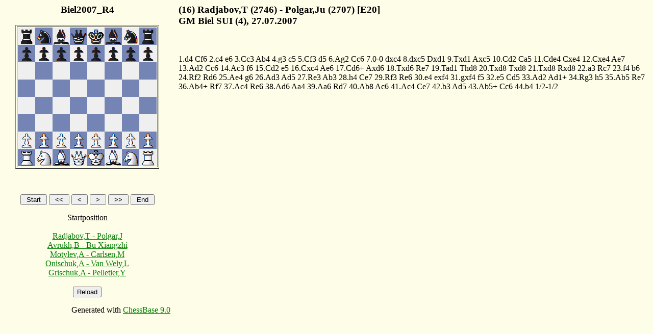

--- FILE ---
content_type: text/html
request_url: https://es.chessbase.com/portals/0/files/games/2007/Biel2007_R4.htm
body_size: 501
content:
<!DOCTYPE HTML PUBLIC "-//W3C//DTD HTML 4.0 Frameset//EN">
<HTML>
<script>
<!--
var loaded=0;
//-->
</script>
<HEAD>
<TITLE>Biel2007_R4</TITLE>
<META name="GENERATOR" content="ChessBase HTML Publisher 3.0">
<META name="KEYWORDS" content="chess, schach, cb80pub, schachpartie, chessgame, ChessBase">
<META name="ROBOTS" content="noindex">
</HEAD>
<FRAMESET border=0 cols=342,* frameBorder=0 frameSpacing=0>
<FRAME src="biel2007_r4b.htm" name="LeftSide">
<FRAME src="biel2007_r4g0.htm" name="RightSide">
<NOFRAMES>
<BODY>
<p>This page uses frames, but your browser doesn't support them.</p>
</BODY>
</NOFRAMES>
</FRAMESET>
</HTML>


--- FILE ---
content_type: text/html
request_url: https://es.chessbase.com/portals/0/files/games/2007/biel2007_r4b.htm
body_size: 4211
content:
<!DOCTYPE HTML PUBLIC "-//W3C//DTD HTML 4.0 Transitional//EN">
<HTML>
<HEAD>
<META name="GENERATOR" content="ChessBase HTML Publisher 3.0">
<SCRIPT language="JavaScript" src="biel2007_r4j0.js"></SCRIPT>
<SCRIPT language="JavaScript" src="biel2007_r4j0c.js"></SCRIPT>
<STYLE TYPE='text/css'>
<!--
body {color: 000000; font-family:Times new Roman; font-size:12pt;  font: normal}
p {color: 000000; font-family:Times new Roman; font-size:12pt;  font: normal}
h1 {color: 000000}
h4 {color: 000000}
.e1b {font-family:Times new Roman; font-size:12pt;  font-style: normal; text-decoration: none}
.e0 {color: 000000; font-family:Times new Roman; font-size:12pt;  font-style: normal; text-decoration: none}
.e1 {color: #000000; font-family:Times new Roman; font-size:12pt;  font-style: normal; text-decoration: none}
.e2 {color: #000000; font-family:Times new Roman; font-size:12pt;  font-style: normal; text-decoration: none}
.e3 {color: #000000; font-family:Times new Roman; font-size:12pt;  font-style: normal; text-decoration: none}
.e4 {color: #000000; font-family:Times new Roman; font-size:12pt;  font-style: normal; text-decoration: none}
.game {font-family:Times new Roman; font-size:12pt;  font-style: normal;}
//-->
</STYLE>
</HEAD>
<BODY bgcolor="#FEFDE8"link="#008000" vlink="#800000"  onLoad=" Init('gif/'); ">
<H3><CENTER>Biel2007_R4</CENTER></H3>
<CENTER><P><TABLE border><TR><TD>
<IMG SRC="gif/brw.gif" name='basePic'><IMG SRC="gif/bnb.gif"><IMG SRC="gif/bbw.gif"><IMG SRC="gif/bqb.gif"><IMG SRC="gif/bkw.gif"><IMG SRC="gif/bbb.gif"><IMG SRC="gif/bnw.gif"><IMG SRC="gif/brb.gif"><BR><IMG SRC="gif/bpb.gif"><IMG SRC="gif/bpw.gif"><IMG SRC="gif/bpb.gif"><IMG SRC="gif/bpw.gif"><IMG SRC="gif/bpb.gif"><IMG SRC="gif/bpw.gif"><IMG SRC="gif/bpb.gif"><IMG SRC="gif/bpw.gif"><BR><IMG SRC="gif/w.gif"><IMG SRC="gif/b.gif"><IMG SRC="gif/w.gif"><IMG SRC="gif/b.gif"><IMG SRC="gif/w.gif"><IMG SRC="gif/b.gif"><IMG SRC="gif/w.gif"><IMG SRC="gif/b.gif"><BR><IMG SRC="gif/b.gif"><IMG SRC="gif/w.gif"><IMG SRC="gif/b.gif"><IMG SRC="gif/w.gif"><IMG SRC="gif/b.gif"><IMG SRC="gif/w.gif"><IMG SRC="gif/b.gif"><IMG SRC="gif/w.gif"><BR><IMG SRC="gif/w.gif"><IMG SRC="gif/b.gif"><IMG SRC="gif/w.gif"><IMG SRC="gif/b.gif"><IMG SRC="gif/w.gif"><IMG SRC="gif/b.gif"><IMG SRC="gif/w.gif"><IMG SRC="gif/b.gif"><BR><IMG SRC="gif/b.gif"><IMG SRC="gif/w.gif"><IMG SRC="gif/b.gif"><IMG SRC="gif/w.gif"><IMG SRC="gif/b.gif"><IMG SRC="gif/w.gif"><IMG SRC="gif/b.gif"><IMG SRC="gif/w.gif"><BR><IMG SRC="gif/wpw.gif"><IMG SRC="gif/wpb.gif"><IMG SRC="gif/wpw.gif"><IMG SRC="gif/wpb.gif"><IMG SRC="gif/wpw.gif"><IMG SRC="gif/wpb.gif"><IMG SRC="gif/wpw.gif"><IMG SRC="gif/wpb.gif"><BR><IMG SRC="gif/wrb.gif"><IMG SRC="gif/wnw.gif"><IMG SRC="gif/wbb.gif"><IMG SRC="gif/wqw.gif"><IMG SRC="gif/wkb.gif"><IMG SRC="gif/wbw.gif"><IMG SRC="gif/wnb.gif"><IMG SRC="gif/wrw.gif"></TD></TR></TABLE></CENTER><BR>
<FORM NAME="panel0">
<CENTER><P><input type=button value=" Start " onClick="currB=GoStart0();">

<input type=button value=" &lt;&lt; " onClick="MB_50();" onKeyPress="MB_50();" onDblClick="MB_50();">

<input type=button value=" &lt; " onClick="MB0();" onKeyPress="MB0();" onDblClick="MB0();">

<input type=button value=" &gt; " onClick="MF0(false);" onKeyPress="MF0(false);" onDblClick="MF0(false);">

<input type=button value=" &gt;&gt; " onClick="MF_50();" onKeyPress="MF_50();" onDblClick="MF_50();">

<input type=button value=" End " onClick="currB=GoEnd0();">

</P></CENTER>
<CENTER><DIV id="ibiel2007_r40"></DIV></CENTER>
<ILAYER><LAYER width=300><CENTER></CENTER></LAYER></ILAYER><BR>
<center><a href="javascript:LoadNextPage(0,1)" CLASS='game'>Radjabov,T - Polgar,J</a><BR>
<a href="javascript:LoadNextPage(1,1)" CLASS='game'>Avrukh,B - Bu Xiangzhi</a><BR>
<a href="javascript:LoadNextPage(2,1)" CLASS='game'>Motylev,A - Carlsen,M</a><BR>
<a href="javascript:LoadNextPage(3,1)" CLASS='game'>Onischuk,A - Van Wely,L</a><BR>
<a href="javascript:LoadNextPage(4,1)" CLASS='game'>Grischuk,A - Pelletier,Y</a><BR>
</center><BR>
<center><FORM><input type=button value="Reload" onClick="LoadNextPage(0,0)" ></FORM></center>
<script>
<!--
if ( parent.loaded >= 1 ) Start(rightWindow.m0, rightWindow.n0, false); else parent.loaded++;
if ( document.all )	document.all.tags("a")[0].style.color="red";
//-->
</script>
<FONT size=0><P align=right>Generated with <a href="http://www.chessbase.de/" target="_blank">ChessBase 9.0</a></P></FONT></BODY>
</HTML>


--- FILE ---
content_type: text/html
request_url: https://es.chessbase.com/portals/0/files/games/2007/biel2007_r4g0.htm
body_size: 7499
content:
<!DOCTYPE HTML PUBLIC "-//W3C//DTD HTML 4.0 Transitional//EN">
<HTML>
<HEAD>
<META name="GENERATOR" content="ChessBase HTML Publisher 3.0">
<STYLE TYPE='text/css'>
<!--
body {color: 000000; font-family:Times new Roman; font-size:12pt;  font: normal}
p {color: 000000; font-family:Times new Roman; font-size:12pt;  font: normal}
h1 {color: 000000}
h4 {color: 000000}
.e1b {font-family:Times new Roman; font-size:12pt;  font-style: normal; text-decoration: none}
.e0 {color: 000000; font-family:Times new Roman; font-size:12pt;  font-style: normal; text-decoration: none}
.e1 {color: #000000; font-family:Times new Roman; font-size:12pt;  font-style: normal; text-decoration: none}
.e2 {color: #000000; font-family:Times new Roman; font-size:12pt;  font-style: normal; text-decoration: none}
.e3 {color: #000000; font-family:Times new Roman; font-size:12pt;  font-style: normal; text-decoration: none}
.e4 {color: #000000; font-family:Times new Roman; font-size:12pt;  font-style: normal; text-decoration: none}
.game {font-family:Times new Roman; font-size:12pt;  font-style: normal;}
//-->
</STYLE>
</HEAD>
<BODY bgcolor="#FEFDE8"link="#008000" vlink="#800000" >
<script>
<!--
function g0(a,b) { parent.frames[0].g0(a,b); };

var n0 = new Array();
var b0 = -1;
var m0 = new Array(1);
var fenNota="rnbqkbnr/pppppppp/8/8/8/8/PPPPPPPP/RNBQKBNR w KQkq - 0 1";
m0[0] = new Array(51,35,6,21,50,34,12,20,57,42,5,33,54,46,10,26,62,45,11,27,61,54,1,18,60,62,127,61,27,34,35,26,3,59,61,59,33,26,45,51,18,24,51,36,21,36,42,36,26,12,58,51,24,18,51,42,13,21,36,51,20,28,51,34,2,20,34,19,12,19,59,19,4,12,56,59,7,3,19,3,0,3,59,3,12,3,48,40,3,10,53,37,9,17,62,53,10,19,54,36,14,22,36,43,20,27,53,44,27,41,55,39,18,12,44,45,19,20,52,36,28,37,46,37,21,29,36,28,12,27,42,51,41,59,45,46,15,31,43,25,20,12,51,33,12,13,25,34,13,20,33,19,59,32,34,16,20,11,19,1,32,18,16,34,27,12,49,41,18,27,34,25,12,18,41,33);
m0[0].base = new Array(0,1,2,3,4,5,6,7,8,9,10,11,12,12,13,14,15,16,17,18,19,20,21,22,23,24,25,26,27,28,29,30,31,32,33,34,35,36,37,38,39,40,41,42,43,44,45,46,47,48,49,50,51,52,53,54,55,56,57,58,59,60,61,62,63,64,65,66,67,68,69,70,71,72,73,74,75,76,77,78,79,80,81,82,83,84,85,86,0);
m0[0].root =0;
m0[0].move =0;
//-->
</script>
<P><H3>(16) Radjabov,T (2746) - Polgar,Ju (2707) [E20]<BR>
 GM Biel SUI (4), 27.07.2007<BR>
</H3></P>
<P>
<BR><BR>
<a href="javascript:g0(1,0)" id='0' CLASS='e0' name="zeroAnchor">1.d4</a>
 <a href="javascript:g0(2,0)" id='0' CLASS='e0'>Cf6</a>
 <a href="javascript:g0(3,0)" id='0' CLASS='e0'>2.c4</a>
 <a href="javascript:g0(4,0)" id='0' CLASS='e0'>e6</a>
 <a href="javascript:g0(5,0)" id='0' CLASS='e0'>3.Cc3</a>
 <a href="javascript:g0(6,0)" id='0' CLASS='e0'>Ab4</a>
 <a href="javascript:g0(7,0)" id='0' CLASS='e0'>4.g3</a>
 <a href="javascript:g0(8,0)" id='0' CLASS='e0'>c5</a>
 <a href="javascript:g0(9,0)" id='0' CLASS='e0'>5.Cf3</a>
 <a href="javascript:g0(10,0)" id='0' CLASS='e0'>d5</a>
 <a href="javascript:g0(11,0)" id='0' CLASS='e0'>6.Ag2</a>
 <a href="javascript:g0(12,0)" id='0' CLASS='e0'>Cc6</a>
 <a href="javascript:g0(13,0)" id='0' CLASS='e0'>7.0-0</a>
 <a href="javascript:g0(14,0)" id='0' CLASS='e0'>dxc4</a>
 <a href="javascript:g0(15,0)" id='0' CLASS='e0'>8.dxc5</a>
 <a href="javascript:g0(16,0)" id='0' CLASS='e0'>Dxd1</a>
 <a href="javascript:g0(17,0)" id='0' CLASS='e0'>9.Txd1</a>
 <a href="javascript:g0(18,0)" id='0' CLASS='e0'>Axc5</a>
 <a href="javascript:g0(19,0)" id='0' CLASS='e0'>10.Cd2</a>
 <a href="javascript:g0(20,0)" id='0' CLASS='e0'>Ca5</a>
 <a href="javascript:g0(21,0)" id='0' CLASS='e0'>11.Cde4</a>
 <a href="javascript:g0(22,0)" id='0' CLASS='e0'>Cxe4</a>
 <a href="javascript:g0(23,0)" id='0' CLASS='e0'>12.Cxe4</a>
 <a href="javascript:g0(24,0)" id='0' CLASS='e0'>Ae7</a>
 <a href="javascript:g0(25,0)" id='0' CLASS='e0'>13.Ad2</a>
 <a href="javascript:g0(26,0)" id='0' CLASS='e0'>Cc6</a>
 <a href="javascript:g0(27,0)" id='0' CLASS='e0'>14.Ac3</a>
 <a href="javascript:g0(28,0)" id='0' CLASS='e0'>f6</a>
 <a href="javascript:g0(29,0)" id='0' CLASS='e0'>15.Cd2</a>
 <a href="javascript:g0(30,0)" id='0' CLASS='e0'>e5</a>
 <a href="javascript:g0(31,0)" id='0' CLASS='e0'>16.Cxc4</a>
 <a href="javascript:g0(32,0)" id='0' CLASS='e0'>Ae6</a>
 <a href="javascript:g0(33,0)" id='0' CLASS='e0'>17.Cd6+</a>
 <a href="javascript:g0(34,0)" id='0' CLASS='e0'>Axd6</a>
 <a href="javascript:g0(35,0)" id='0' CLASS='e0'>18.Txd6</a>
 <a href="javascript:g0(36,0)" id='0' CLASS='e0'>Re7</a>
 <a href="javascript:g0(37,0)" id='0' CLASS='e0'>19.Tad1</a>
 <a href="javascript:g0(38,0)" id='0' CLASS='e0'>Thd8</a>
 <a href="javascript:g0(39,0)" id='0' CLASS='e0'>20.Txd8</a>
 <a href="javascript:g0(40,0)" id='0' CLASS='e0'>Txd8</a>
 <a href="javascript:g0(41,0)" id='0' CLASS='e0'>21.Txd8</a>
 <a href="javascript:g0(42,0)" id='0' CLASS='e0'>Rxd8</a>
 <a href="javascript:g0(43,0)" id='0' CLASS='e0'>22.a3</a>
 <a href="javascript:g0(44,0)" id='0' CLASS='e0'>Rc7</a>
 <a href="javascript:g0(45,0)" id='0' CLASS='e0'>23.f4</a>
 <a href="javascript:g0(46,0)" id='0' CLASS='e0'>b6</a>
 <a href="javascript:g0(47,0)" id='0' CLASS='e0'>24.Rf2</a>
 <a href="javascript:g0(48,0)" id='0' CLASS='e0'>Rd6</a>
 <a href="javascript:g0(49,0)" id='0' CLASS='e0'>25.Ae4</a>
 <a href="javascript:g0(50,0)" id='0' CLASS='e0'>g6</a>
 <a href="javascript:g0(51,0)" id='0' CLASS='e0'>26.Ad3</a>
 <a href="javascript:g0(52,0)" id='0' CLASS='e0'>Ad5</a>
 <a href="javascript:g0(53,0)" id='0' CLASS='e0'>27.Re3</a>
 <a href="javascript:g0(54,0)" id='0' CLASS='e0'>Ab3</a>
 <a href="javascript:g0(55,0)" id='0' CLASS='e0'>28.h4</a>
 <a href="javascript:g0(56,0)" id='0' CLASS='e0'>Ce7</a>
 <a href="javascript:g0(57,0)" id='0' CLASS='e0'>29.Rf3</a>
 <a href="javascript:g0(58,0)" id='0' CLASS='e0'>Re6</a>
 <a href="javascript:g0(59,0)" id='0' CLASS='e0'>30.e4</a>
 <a href="javascript:g0(60,0)" id='0' CLASS='e0'>exf4</a>
 <a href="javascript:g0(61,0)" id='0' CLASS='e0'>31.gxf4</a>
 <a href="javascript:g0(62,0)" id='0' CLASS='e0'>f5</a>
 <a href="javascript:g0(63,0)" id='0' CLASS='e0'>32.e5</a>
 <a href="javascript:g0(64,0)" id='0' CLASS='e0'>Cd5</a>
 <a href="javascript:g0(65,0)" id='0' CLASS='e0'>33.Ad2</a>
 <a href="javascript:g0(66,0)" id='0' CLASS='e0'>Ad1+</a>
 <a href="javascript:g0(67,0)" id='0' CLASS='e0'>34.Rg3</a>
 <a href="javascript:g0(68,0)" id='0' CLASS='e0'>h5</a>
 <a href="javascript:g0(69,0)" id='0' CLASS='e0'>35.Ab5</a>
 <a href="javascript:g0(70,0)" id='0' CLASS='e0'>Re7</a>
 <a href="javascript:g0(71,0)" id='0' CLASS='e0'>36.Ab4+</a>
 <a href="javascript:g0(72,0)" id='0' CLASS='e0'>Rf7</a>
 <a href="javascript:g0(73,0)" id='0' CLASS='e0'>37.Ac4</a>
 <a href="javascript:g0(74,0)" id='0' CLASS='e0'>Re6</a>
 <a href="javascript:g0(75,0)" id='0' CLASS='e0'>38.Ad6</a>
 <a href="javascript:g0(76,0)" id='0' CLASS='e0'>Aa4</a>
 <a href="javascript:g0(77,0)" id='0' CLASS='e0'>39.Aa6</a>
 <a href="javascript:g0(78,0)" id='0' CLASS='e0'>Rd7</a>
 <a href="javascript:g0(79,0)" id='0' CLASS='e0'>40.Ab8</a>
 <a href="javascript:g0(80,0)" id='0' CLASS='e0'>Ac6</a>
 <a href="javascript:g0(81,0)" id='0' CLASS='e0'>41.Ac4</a>
 <a href="javascript:g0(82,0)" id='0' CLASS='e0'>Ce7</a>
 <a href="javascript:g0(83,0)" id='0' CLASS='e0'>42.b3</a>
 <a href="javascript:g0(84,0)" id='0' CLASS='e0'>Ad5</a>
 <a href="javascript:g0(85,0)" id='0' CLASS='e0'>43.Ab5+</a>
 <a href="javascript:g0(86,0)" id='0' CLASS='e0'>Cc6</a>
 <a href="javascript:g0(87,0)" id='0' CLASS='e0'>44.b4</a>
 1/2-1/2</P>
<BR><BR></CENTER>
<script>
<!--
if ( parent.loaded >= 1 )
{	parent.frames[0].Start( parent.frames[1].m0, parent.frames[1].n0, false );
}
 else parent.loaded++;
//-->
</script>
</BODY></HTML>

--- FILE ---
content_type: text/html
request_url: https://es.chessbase.com/portals/0/files/games/2007/biel2007_r4g0.htm
body_size: 1436
content:
<!DOCTYPE HTML PUBLIC "-//W3C//DTD HTML 4.0 Transitional//EN">
<HTML>
<HEAD>
<META name="GENERATOR" content="ChessBase HTML Publisher 3.0">
<STYLE TYPE='text/css'>
<!--
body {color: 000000; font-family:Times new Roman; font-size:12pt;  font: normal}
p {color: 000000; font-family:Times new Roman; font-size:12pt;  font: normal}
h1 {color: 000000}
h4 {color: 000000}
.e1b {font-family:Times new Roman; font-size:12pt;  font-style: normal; text-decoration: none}
.e0 {color: 000000; font-family:Times new Roman; font-size:12pt;  font-style: normal; text-decoration: none}
.e1 {color: #000000; font-family:Times new Roman; font-size:12pt;  font-style: normal; text-decoration: none}
.e2 {color: #000000; font-family:Times new Roman; font-size:12pt;  font-style: normal; text-decoration: none}
.e3 {color: #000000; font-family:Times new Roman; font-size:12pt;  font-style: normal; text-decoration: none}
.e4 {color: #000000; font-family:Times new Roman; font-size:12pt;  font-style: normal; text-decoration: none}
.game {font-family:Times new Roman; font-size:12pt;  font-style: normal;}
//-->
</STYLE>
</HEAD>
<BODY bgcolor="#FEFDE8"link="#008000" vlink="#800000" >
<script>
<!--
function g0(a,b) { parent.frames[0].g0(a,b); };

var n0 = new Array();
var b0 = -1;
var m0 = new Array(1);
var fenNota="rnbqkbnr/pppppppp/8/8/8/8/PPPPPPPP/RNBQKBNR w KQkq - 0 1";
m0[0] = new Array(51,35,6,21,50,34,12,20,57,42,5,33,54,46,10,26,62,45,11,27,61,54,1,18,60,62,127,61,27,34,35,26,3,59,61,59,33,26,45,51,18,24,51,36,21,36,42,36,26,12,58,51,24,18,51,42,13,21,36,51,20,28,51,34,2,20,34,19,12,19,59,19,4,12,56,59,7,3,19,3,0,3,59,3,12,3,48,40,3,10,53,37,9,17,62,53,10,19,54,36,14,22,36,43,20,27,53,44,27,41,55,39,18,12,44,45,19,20,52,36,28,37,46,37,21,29,36,28,12,27,42,51,41,59,45,46,15,31,43,25,20,12,51,33,12,13,25,34,13,20,33,19,59,32,34,16,20,11,19,1,32,18,16,34,27,12,49,41,18,27,34,25,12,18,41,33);
m0[0].base = new Array(0,1,2,3,4,5,6,7,8,9,10,11,12,12,13,14,15,16,17,18,19,20,21,22,23,24,25,26,27,28,29,30,31,32,33,34,35,36,37,38,39,40,41,42,43,44,45,46,47,48,49,50,51,52,53,54,55,56,57,58,59,60,61,62,63,64,65,66,67,68,69,70,71,72,73,74,75,76,77,78,79,80,81,82,83,84,85,86,0);
m0[0].root =0;
m0[0].move =0;
//-->
</script>
<P><H3>(16) Radjabov,T (2746) - Polgar,Ju (2707) [E20]<BR>
 GM Biel SUI (4), 27.07.2007<BR>
</H3></P>
<P>
<BR><BR>
<a href="javascript:g0(1,0)" id='0' CLASS='e0' name="zeroAnchor">1.d4</a>
 <a href="javascript:g0(2,0)" id='0' CLASS='e0'>Cf6</a>
 <a href="javascript:g0(3,0)" id='0' CLASS='e0'>2.c4</a>
 <a href="javascript:g0(4,0)" id='0' CLASS='e0'>e6</a>
 <a href="javascript:g0(5,0)" id='0' CLASS='e0'>3.Cc3</a>
 <a href="javascript:g0(6,0)" id='0' CLASS='e0'>Ab4</a>
 <a href="javascript:g0(7,0)" id='0' CLASS='e0'>4.g3</a>
 <a href="javascript:g0(8,0)" id='0' CLASS='e0'>c5</a>
 <a href="javascript:g0(9,0)" id='0' CLASS='e0'>5.Cf3</a>
 <a href="javascript:g0(10,0)" id='0' CLASS='e0'>d5</a>
 <a href="javascript:g0(11,0)" id='0' CLASS='e0'>6.Ag2</a>
 <a href="javascript:g0(12,0)" id='0' CLASS='e0'>Cc6</a>
 <a href="javascript:g0(13,0)" id='0' CLASS='e0'>7.0-0</a>
 <a href="javascript:g0(14,0)" id='0' CLASS='e0'>dxc4</a>
 <a href="javascript:g0(15,0)" id='0' CLASS='e0'>8.dxc5</a>
 <a href="javascript:g0(16,0)" id='0' CLASS='e0'>Dxd1</a>
 <a href="javascript:g0(17,0)" id='0' CLASS='e0'>9.Txd1</a>
 <a href="javascript:g0(18,0)" id='0' CLASS='e0'>Axc5</a>
 <a href="javascript:g0(19,0)" id='0' CLASS='e0'>10.Cd2</a>
 <a href="javascript:g0(20,0)" id='0' CLASS='e0'>Ca5</a>
 <a href="javascript:g0(21,0)" id='0' CLASS='e0'>11.Cde4</a>
 <a href="javascript:g0(22,0)" id='0' CLASS='e0'>Cxe4</a>
 <a href="javascript:g0(23,0)" id='0' CLASS='e0'>12.Cxe4</a>
 <a href="javascript:g0(24,0)" id='0' CLASS='e0'>Ae7</a>
 <a href="javascript:g0(25,0)" id='0' CLASS='e0'>13.Ad2</a>
 <a href="javascript:g0(26,0)" id='0' CLASS='e0'>Cc6</a>
 <a href="javascript:g0(27,0)" id='0' CLASS='e0'>14.Ac3</a>
 <a href="javascript:g0(28,0)" id='0' CLASS='e0'>f6</a>
 <a href="javascript:g0(29,0)" id='0' CLASS='e0'>15.Cd2</a>
 <a href="javascript:g0(30,0)" id='0' CLASS='e0'>e5</a>
 <a href="javascript:g0(31,0)" id='0' CLASS='e0'>16.Cxc4</a>
 <a href="javascript:g0(32,0)" id='0' CLASS='e0'>Ae6</a>
 <a href="javascript:g0(33,0)" id='0' CLASS='e0'>17.Cd6+</a>
 <a href="javascript:g0(34,0)" id='0' CLASS='e0'>Axd6</a>
 <a href="javascript:g0(35,0)" id='0' CLASS='e0'>18.Txd6</a>
 <a href="javascript:g0(36,0)" id='0' CLASS='e0'>Re7</a>
 <a href="javascript:g0(37,0)" id='0' CLASS='e0'>19.Tad1</a>
 <a href="javascript:g0(38,0)" id='0' CLASS='e0'>Thd8</a>
 <a href="javascript:g0(39,0)" id='0' CLASS='e0'>20.Txd8</a>
 <a href="javascript:g0(40,0)" id='0' CLASS='e0'>Txd8</a>
 <a href="javascript:g0(41,0)" id='0' CLASS='e0'>21.Txd8</a>
 <a href="javascript:g0(42,0)" id='0' CLASS='e0'>Rxd8</a>
 <a href="javascript:g0(43,0)" id='0' CLASS='e0'>22.a3</a>
 <a href="javascript:g0(44,0)" id='0' CLASS='e0'>Rc7</a>
 <a href="javascript:g0(45,0)" id='0' CLASS='e0'>23.f4</a>
 <a href="javascript:g0(46,0)" id='0' CLASS='e0'>b6</a>
 <a href="javascript:g0(47,0)" id='0' CLASS='e0'>24.Rf2</a>
 <a href="javascript:g0(48,0)" id='0' CLASS='e0'>Rd6</a>
 <a href="javascript:g0(49,0)" id='0' CLASS='e0'>25.Ae4</a>
 <a href="javascript:g0(50,0)" id='0' CLASS='e0'>g6</a>
 <a href="javascript:g0(51,0)" id='0' CLASS='e0'>26.Ad3</a>
 <a href="javascript:g0(52,0)" id='0' CLASS='e0'>Ad5</a>
 <a href="javascript:g0(53,0)" id='0' CLASS='e0'>27.Re3</a>
 <a href="javascript:g0(54,0)" id='0' CLASS='e0'>Ab3</a>
 <a href="javascript:g0(55,0)" id='0' CLASS='e0'>28.h4</a>
 <a href="javascript:g0(56,0)" id='0' CLASS='e0'>Ce7</a>
 <a href="javascript:g0(57,0)" id='0' CLASS='e0'>29.Rf3</a>
 <a href="javascript:g0(58,0)" id='0' CLASS='e0'>Re6</a>
 <a href="javascript:g0(59,0)" id='0' CLASS='e0'>30.e4</a>
 <a href="javascript:g0(60,0)" id='0' CLASS='e0'>exf4</a>
 <a href="javascript:g0(61,0)" id='0' CLASS='e0'>31.gxf4</a>
 <a href="javascript:g0(62,0)" id='0' CLASS='e0'>f5</a>
 <a href="javascript:g0(63,0)" id='0' CLASS='e0'>32.e5</a>
 <a href="javascript:g0(64,0)" id='0' CLASS='e0'>Cd5</a>
 <a href="javascript:g0(65,0)" id='0' CLASS='e0'>33.Ad2</a>
 <a href="javascript:g0(66,0)" id='0' CLASS='e0'>Ad1+</a>
 <a href="javascript:g0(67,0)" id='0' CLASS='e0'>34.Rg3</a>
 <a href="javascript:g0(68,0)" id='0' CLASS='e0'>h5</a>
 <a href="javascript:g0(69,0)" id='0' CLASS='e0'>35.Ab5</a>
 <a href="javascript:g0(70,0)" id='0' CLASS='e0'>Re7</a>
 <a href="javascript:g0(71,0)" id='0' CLASS='e0'>36.Ab4+</a>
 <a href="javascript:g0(72,0)" id='0' CLASS='e0'>Rf7</a>
 <a href="javascript:g0(73,0)" id='0' CLASS='e0'>37.Ac4</a>
 <a href="javascript:g0(74,0)" id='0' CLASS='e0'>Re6</a>
 <a href="javascript:g0(75,0)" id='0' CLASS='e0'>38.Ad6</a>
 <a href="javascript:g0(76,0)" id='0' CLASS='e0'>Aa4</a>
 <a href="javascript:g0(77,0)" id='0' CLASS='e0'>39.Aa6</a>
 <a href="javascript:g0(78,0)" id='0' CLASS='e0'>Rd7</a>
 <a href="javascript:g0(79,0)" id='0' CLASS='e0'>40.Ab8</a>
 <a href="javascript:g0(80,0)" id='0' CLASS='e0'>Ac6</a>
 <a href="javascript:g0(81,0)" id='0' CLASS='e0'>41.Ac4</a>
 <a href="javascript:g0(82,0)" id='0' CLASS='e0'>Ce7</a>
 <a href="javascript:g0(83,0)" id='0' CLASS='e0'>42.b3</a>
 <a href="javascript:g0(84,0)" id='0' CLASS='e0'>Ad5</a>
 <a href="javascript:g0(85,0)" id='0' CLASS='e0'>43.Ab5+</a>
 <a href="javascript:g0(86,0)" id='0' CLASS='e0'>Cc6</a>
 <a href="javascript:g0(87,0)" id='0' CLASS='e0'>44.b4</a>
 1/2-1/2</P>
<BR><BR></CENTER>
<script>
<!--
if ( parent.loaded >= 1 )
{	parent.frames[0].Start( parent.frames[1].m0, parent.frames[1].n0, false );
}
 else parent.loaded++;
//-->
</script>
</BODY></HTML>

--- FILE ---
content_type: application/javascript
request_url: https://es.chessbase.com/portals/0/files/games/2007/biel2007_r4j0.js
body_size: 1681
content:

var currM,currN,currB=0;
var index = 0;

var m5 = new Array(1)

var pieces = "KQNBR ";
var pos_after = "Position after ";
var start_pos = "Startposition ";
function g0(a,b)
{	gm(currM,currN,index,currB,'basePic',a,b);}
function MB_50()
{	with( rightDocument )
		if ( anchors[0] && anchors[0].name == 'zeroAnchor' )
		{		currB=MB_5(currM,currN,index,currB,'basePic');
		GMS(currM,currN,index,currB,'basePic');
		}
}
function MB0()
{	with( rightDocument )
		if ( anchors[0] && anchors[0].name == 'zeroAnchor' )
		{		currB=MB(currM,currN,index,currB,'basePic');
		GMS(currM,currN,index,currB,'basePic');
		}
}
function MF_50()
{	with( rightDocument )
		if ( anchors[0] && anchors[0].name == 'zeroAnchor' )
		{		currB=MF_5(currM,currN,index,currB,'basePic');
		GMS(currM,currN,index,currB,'basePic');
		}
}
function MF0(bVarWin)
{	with( rightDocument )
		if ( anchors[0] && anchors[0].name == 'zeroAnchor' )
		{		currB=MF(currM,currN,index,currB,'basePic',bVarWin);
		GMS(currM,currN,index,currB,'basePic');
		}
}
function GoEnd0()
{	with( rightDocument )
		if ( anchors[0] && anchors[0].name == 'zeroAnchor' )
		{		currB=GoEnd(currM,currN,index,currB,'basePic');
		GMS(currM,currN,index,currB,'basePic');
		}
}
function GoStart0()
{	with( rightDocument )
		if ( anchors[0] && anchors[0].name == 'zeroAnchor' )
		{		currB=GoStart(currM,currN,index,currB,'basePic');
		GMS(currM,currN,index,currB,'basePic');
		}
}
var nMoves = new Array(0,0,0,0,0);
var nLevels = new Array(0,0,0,0,0);
var nNameCount = new Array(0,0,0,0,0);
var nOld = new Array(-1,-1,-1,-1,-1);
baseName = 'biel2007_r4';
var EmptyWhitePath = "gif/w.gif";
var EmptyBlackPath = "gif/b.gif";
var gifPath  = 'gif/';
var BackColor = "#FEFDE8";
var leftWindow		= parent.frames[0];
var rightWindow		= parent.frames[1];
var bFrames = 1;
var leftDocument		= leftWindow.document;
var rightDocument	= rightWindow.document;


--- FILE ---
content_type: application/javascript
request_url: https://es.chessbase.com/portals/0/files/games/2007/biel2007_r4j0c.js
body_size: 12983
content:

// Copyright 98,99,00,01 by ChessBase GmbH, Germany
function Init( path )
{ gifs = new Array(6);
	for ( var i=0; i< 26; i++)
		gifs[i]= new Image();
	gifs[0].src = path + "b.gif";
	gifs[1].src = path + "bbb.gif";
	gifs[2].src = path + "bbw.gif";
	gifs[3].src = path + "bkb.gif";
	gifs[4].src = path + "bkw.gif";
	gifs[5].src = path + "bqb.gif";
	gifs[6].src = path + "bqw.gif";
	gifs[7].src = path + "brb.gif";
	gifs[8].src = path + "brw.gif";
	gifs[9].src = path + "bnb.gif";
	gifs[10].src = path + "bnw.gif";
	gifs[11].src = path + "wbb.gif";
	gifs[12].src = path + "wbw.gif";
	gifs[13].src = path + "wrb.gif";
	gifs[14].src = path + "wrw.gif";
	gifs[15].src = path + "wqb.gif";
	gifs[16].src = path + "wqw.gif";
	gifs[17].src = path + "wkb.gif";
	gifs[18].src = path + "wkw.gif";
	gifs[19].src = path + "wnb.gif";
	gifs[20].src = path + "wnw.gif";
	gifs[21].src = path + "wpb.gif";
	gifs[22].src = path + "wpw.gif";
	gifs[23].src = path + "bpb.gif";
	gifs[24].src = path + "wpb.gif";
	gifs[25].src = path + "b.gif";
}
function SyncPicture( base, basename )
{	if ( base > -1 ) return base;
	for ( i=0; i < leftDocument.images.length; i++ )
	{	if ( leftDocument.images[i].name != "" )
			if ( leftDocument.images[i].name == basename )
				return i;
			else if ( leftDocument.images[i].name.substring(0,3) == basename.substring(0,3) )
				i+= 63;
	}
	return -1;
}
function MF_5( moves, names, nm, base, basename )
{	base = SyncPicture( base, basename );
	for ( i=0; nMoves[nm] < moves[nLevels[nm]].length / 2 && i < 10; i++ )
		MF( moves, names, nm, base, false );
	return base;
}
function MB_5( moves, names, nm, base, basename )
{	base = SyncPicture( base, basename );
	for ( i=0; ( nMoves[nm] > 0 || nLevels[nm] > 0 ) && i < 10; i++ )
		MB( moves, names, nm, base );
	return base;
}
function GoStart( moves, names, nm, base, basename )
{	base = SyncPicture( base, basename );
	while ( nMoves[nm] > 0 || nLevels[nm] > 0 )
		MB( moves, names, nm, base );
	return base;
}
function GoEnd( moves, names, nm, base, basename )
{	base = SyncPicture( base, basename );
	while ( nMoves[nm] < moves[nLevels[nm]].length / 2 )
		MF( moves, names, nm, base, false );
	return base;
}
function MF( moves, names, nm, base, basename, bCheckV )
{	base = SyncPicture( base, basename );
	if ( bCheckV )
	{	var b = false;
		for ( i=0; i < moves.length; i++ )
			if ( i != nLevels[nm] && moves[i].root == nLevels[nm] && moves[i].move == nMoves[nm] )
				b = true;
		if ( b )
		{	GenerateVarWindow(moves, names, nm, base, basename);
			return base;
		}
	}
	if ( nMoves[nm] < moves[nLevels[nm]].length / 2 )
	{	var n = nMoves[nm]*2;
		var from = moves[nLevels[nm]][ n ] & 0x3f;
		var to = moves[nLevels[nm]][ n+1 ] & 0x3f;
		names[ nNameCount[nm]   ] = leftDocument.images[ base + from ].src;
		names[ nNameCount[nm]+1 ] = leftDocument.images[ base + to ].src;
		var len = names[nNameCount[nm]].length;
		var nn = (Math.floor(( to / 8 )) + ( to % 8 ));
		var dest = ( nn % 2 ) == 1 ? "b" : "w";
		var piece = names[nNameCount[nm]].substring(len-6,len-5);
		if (( moves[nLevels[nm]][ n ] & 0x380 ) == 0x80 )
			piece = "q";
		else if (( moves[nLevels[nm]][ n ] & 0x380 ) == 0x100 )
			piece = "n";
		else if (( moves[nLevels[nm]][ n ] & 0x380 ) == 0x180 )
			piece = "b";
		else if (( moves[nLevels[nm]][ n ] & 0x380 ) == 0x200 )
			piece = "r";
		leftDocument.images[ base + to ].src = names[nNameCount[nm]].substring(0,len-6) + piece + dest + names[nNameCount[nm]].substring(len-4,len);
		nn = (Math.floor(( from / 8 )) + ( from % 8 ));
		if (( nn % 2 ) == 1 )
			leftDocument.images[ base + from ].src = EmptyBlackPath;
		else
			leftDocument.images[ base + from ].src = EmptyWhitePath;
		nMoves[nm]++;
		nNameCount[nm] = nNameCount[nm] + 2;
		if ( nMoves[nm] < moves[nLevels[nm]].length / 2 && ( moves[nLevels[nm]][ nMoves[nm]*2 ] & 0x40 ) == 0x40 )
			MF( moves, names, nm, base, bCheckV );
	}
	return base
}
function MB( moves, names, nm, base, basename )
{	base = SyncPicture( base, basename );
	if ( nMoves[nm] > 0 )
	{	nMoves[nm]--;
		nNameCount[nm] -= 2;
		var from = moves[nLevels[nm]][ nMoves[nm]*2 ] & 0x3f;
		var to = moves[nLevels[nm]][ nMoves[nm]*2+1 ] & 0x3f;
		leftDocument.images[ base + from ].src = names[ nNameCount[nm] ];
		leftDocument.images[ base + to ].src = names[ nNameCount[nm]+1 ];
		if (( moves[nLevels[nm]][ nMoves[nm]*2 ] & 0x40 ) == 0x40 )
			MB( moves, names, nm, base );
	}
	if ( nMoves[nm] == 0 )
		if ( nLevels[nm] > 0 )
		{	nMoves[nm] = moves[nLevels[nm]].move;
			nLevels[nm] = moves[nLevels[nm]].root;
			if (( moves[nLevels[nm]][nMoves[nm]*2] & 0x40 ) == 0x40 )
				nMoves[nm]--;
		}
	return base;
}
function GMS2(  moves, names, nm, base, nMoveNumber, nLevel, basename )
{	if ( nMoveNumber > 0 )
	{	var n = (nMoveNumber-1)*2;
		var off=1;
		for ( i=0; i <= n; i += 2 )
			if (( moves[nLevel][i] & 0x40 ) == 0x40 )
				off = off+1;
		var from = moves[nLevel][ n ] & 0x3f;
		var to = moves[nLevel][ n+1 ] & 0x3f;
		var len = leftDocument.images[ base + to ].src.length;
		var piece = leftDocument.images[ base + to ].src.substring(len-6,len-5);
		if ( piece == "q" )
			piece = pieces.substring(1,2);
		else if ( piece == "r" )
			piece = pieces.substring(4,5);
		else if ( piece == "b" )
			piece = pieces.substring(3,4);
		else if ( piece == "n" )
			piece = pieces.substring(2,3);
		else if ( piece ==  "k" )
			piece = pieces.substring(0,1);
		else piece = pieces.substring(5,6);
		var piece2 = "";
		if (( moves[nLevel][ n ] & 0x380 ) == 0x80 )
			piece2 = pieces.substring(1,2);
		else if (( moves[nLevel][ n ] & 0x380 ) == 0x100 )
			piece2 = pieces.substring(2,3);
		else if (( moves[nLevel][ n ] & 0x380 ) == 0x180 )
			piece2 = pieces.substring(3,4);
		else if (( moves[nLevel][ n ] & 0x380 ) == 0x200 )
			piece2 = pieces.substring(4,5);
		var lines = "abcdefgh";
		var rows = "87654321";
		var fromLine = from%8;
		var fromRow = Math.floor(from/8);
		var toLine = to%8;
		var toRow = Math.floor(to/8);
		var moveNumber = gmn( moves, nLevel ) + nMoveNumber-off;
		var result = (Math.floor((moveNumber)/2)+1).toString() + ". ";
		if ( leftDocument.images[ base + to ].src.substring(len-7,len-6) == "b" )
			result = result + "... ";
		if ( n >= 2 && (( moves[nLevel][n] & 0x40 ) == 0x40 ))
		{	if (( moves[nLevel][n-1] == 62 ) || ( moves[nLevel][n-1] == 6 ))
				result = result + "0-0"
			else if (( moves[nLevel][n-1] == 2 + 7 * 8 ) || ( moves[nLevel][n-1] == 2 + 0 * 8 ))
				result = result + "0-0-0"
			else
			{	var sep = "x";
				from = moves[nLevel][ n-2 ] & 0x3f;
				to = moves[nLevel][ n-1 ] & 0x3f;
				fromLine = from%8;
				fromRow = Math.floor(from/8);
				toLine = to%8;
				toRow = Math.floor(to/8);
				result = result	+ lines.substring( fromLine, fromLine+1 ) + rows.substring( fromRow, fromRow+1 )
										+ sep
										+ lines.substring( toLine, toLine+1 ) + rows.substring( toRow, toRow+1 )
										+ piece2 + " ep";
			}
		}
		else
		{	var len = names[ nNameCount[nm]-1 ].length;
			var substr = names[ nNameCount[nm]-1 ].substring( len-6, len );
			var sep = (( substr == "/w.gif" ) || ( substr == "\\w.gif" ) ||
						  ( substr == "/b.gif" ) || ( substr == "\\b.gif" )) ? "-" : "x";
			if ( piece2 != "" ) piece = "";
			result = result + piece.toUpperCase() + lines.substring( fromLine, fromLine+1 ) + rows.substring( fromRow, fromRow+1 )
				+ sep
				+ lines.substring( toLine, toLine+1 ) + rows.substring( toRow, toRow+1 )
				+ piece2;
		}
	}
	else
		result='';
	if (leftDocument.all)
	{	if ( bFrames )	name = 'i' + baseName + '0';
		else name = 'i' + baseName + nm;
		if ( result == '' )
			leftDocument.all.tags( "DIV" )[name].innerHTML = start_pos;
		else
			leftDocument.all.tags( "DIV" )[name].innerHTML = pos_after + result;
	}
	else if ( leftDocument.layers )
	{	var inx = nm;
		if ( bFrames ) inx = 0;
		leftDocument.layers[inx].document.layers[0].document.clear();
		if ( result == '' )
			var gesamt = "<center>" + start_pos + "</center>";
		else
			var gesamt = "<center>" + pos_after + " " + result + "</center>";
		leftDocument.layers[inx].document.layers[0].document.write(gesamt);
		leftDocument.layers[inx].document.layers[0].document.close();
	}
	else if ( leftDocument.getElementById )
	{	if ( bFrames ) name = 'i' + baseName + '0';
		else name = 'i' + baseName + nm;
		if ( result == '' )
			leftDocument.getElementById(name).innerHTML = start_pos;
		else
			leftDocument.getElementById(name).innerHTML = pos_after + result;
	}
	return result;
}
function GMS( moves, names, nm, base, basename )
{	base = SyncPicture( base, basename );
	var nLevel = nLevels[nm];
	var nMoveNumber = nMoves[nm];
	if ( nMoveNumber >= 0 && nMoveNumber <= moves[nLevel].length / 2 )
	{	if ( leftDocument.all )
		{	if ( nOld[nm] != -1 )
				rightDocument.anchors[nOld[nm]].style.background=BackColor;
			if ( nMoveNumber > 0 )
			{	nOld[nm] = moves[nLevel].base[nMoveNumber-1];
				rightDocument.anchors[nOld[nm]].style.background="gray";
				with ( rightDocument )
					with ( all.tags("a")[nOld[nm]] )
					{	if ( parent.frames[1] && ( offsetTop > body.scrollTop + offsetParent.offsetHeight - offsetHeight || offsetTop < body.scrollTop ))
							rightWindow.scrollTo( 0, offsetTop - ( offsetParent.offsetHeight / 2 ) );
					}
			}
			else
				nOld[nm] = -1;
		}
		return GMS2( moves, names, nm, base, nMoveNumber, nLevel, basename );
	}
	else
		return "??";
}
function gm( moves, names, nm, base, basename, n, m )
{	base = SyncPicture( base, basename );
	GoStart(moves,names,nm,base,basename );
	gm_sub( moves,names,nm,base,basename,n,m);
	GMS( moves, names, nm, base, basename );
}
function gmn( moves, m )
{	if ( m > 0 )
	{	var off=0;
		var n2 = moves[m].move;
		var m2 = moves[m].root;
		for ( i=0; i <= n2*2; i += 2 )
			if (( moves[m2][i] & 0x40 ) == 0x40 )
				off = off+1;
		return gmn( moves, m2 ) + ( n2 - off );
	}
	return 0;
}
function gm_sub( moves, names, nm, base, basename, n, m )
{	if ( m > 0 )
	{	var off=0;
		var n2 = moves[m].move;
		var m2 = moves[m].root;
		for ( i=0; i <= n2*2; i += 2 )
			if (( moves[m2][i] & 0x40 ) == 0x40 )
				off = off+1;
		gm_sub( moves,names,nm,base, basename, n2-off, m2  );
	}
	nLevels[nm]=m;
	nMoves[nm]=0;
	for ( i=0; i < n; i++ )
		MF(moves,names,nm,base,basename, false);
}
function GenerateVarWindow(moves, names, nm, base, basename)
{	var vf = window.open('', 'Frank', 'resizable=yes,width=240,height=160')
	with ( vf.document )
	{	open();
		write('<HTML><HEAD><TITLE>Varianten</TITLE></HEAD><BODY><DIV ID="disp"></DIV><LAYER id="NS"></LAYER></BODY></HTML>')
		close()
	}
	vf.erzeuger = self;
	var ihtml="<a href=\"javascript:erzeuger.MF0(false);";
	ihtml = ihtml + "self.close()\">";
	ihtml = ihtml + "Hauptvariante - Main line" + "<\a>";
	ihtml = ihtml + "<BR>";
	var nCurrentLevel=nLevels[nm];
	var nMoveNum=nMoves[nm];
	for ( j=0; j < moves.length; j++ )
	{	if ( j != nCurrentLevel && moves[j].root == nCurrentLevel && moves[j].move == nMoveNum )
		{	gm( moves,names,nm,base,basename,1,j);
			var moveStr = GMS2( moves, names, nm, base, 1, j, basename );
			ihtml = ihtml + "<a href=\"javascript:erzeuger.g0(1," + j + ");self.close()\">";
			ihtml = ihtml + moveStr + "<\a>";
			ihtml = ihtml + "<BR>";
			gm( moves,names,nm,base,basename,nMoveNum,nCurrentLevel);
		}
	}
	if ( document.all )
		vf.document.all.disp.innerHTML=ihtml
	else if ( document.layers )
	{	vf.document.layers[0].document.clear();
		vf.document.layers[0].document.write(ihtml);
		vf.document.layers[0].document.close();
	}
}
function Fen2Position(base, fen, gifPath)
{	var n = 0;
	for ( i=0; i < fen.length; i++ )
	{	inx = "PNBRQKpnbrqk12345678/".indexOf(fen.charAt(i));
		if ( inx == -1 || n >= 64 ) continue;
		var field = "w";
		if ( (n%8)%2  != Math.floor(n/8)%2 ) field = "b";
		if ( inx < 12 )
		{	var color = "w";
			if ( inx > 5 ) color = "b";
			leftDocument.images[ base + n ].src = gifPath + color + "pnbrqkpnbrqk".charAt(inx) + field + ".gif";
			n++;
		}
		else if ( inx < 20 )
			while ( inx-- > 11 )
			{	if ( (n%8)%2  != Math.floor(n/8)%2 ) field = "b"; else field = "w";
				leftDocument.images[ base + n ].src = gifPath + field + ".gif";
				n++;
			}
   }
}
function LoadNextPage(n,b)
{	if ( document.all && b )
	{	var oldColor = leftDocument.all.tags("a")[n].style.color;
		leftDocument.all.tags("a")[index].style.color=oldColor;
	}
	GoStart(currM, currN, index, currB, 'basePic');
	index = n;
	parent.loaded = 1;
	rightWindow.location.href = baseName + "g" + index + ".htm";
	if ( document.all && b )
		leftDocument.all.tags("a")[index].style.color="red";
}
function Start(mx,nx,bGoEnd,bx)
{	leftWindow.currM = mx;
	if ( parent.loaded == 1 )
	{	leftWindow.currN = nx;
		rightDocument = rightWindow.document;
		g0(0,0);
		parent.loaded=2;
		rightWindow.location.reload();
		if ( rightWindow.fenNota != "" )
			Fen2Position( 0, rightWindow.fenNota, gifPath );
	}
	else if ( parent.loaded == 2 )
	{	rightDocument = rightWindow.document;
		if ( bGoEnd )
			GoEnd0();
	}
}
